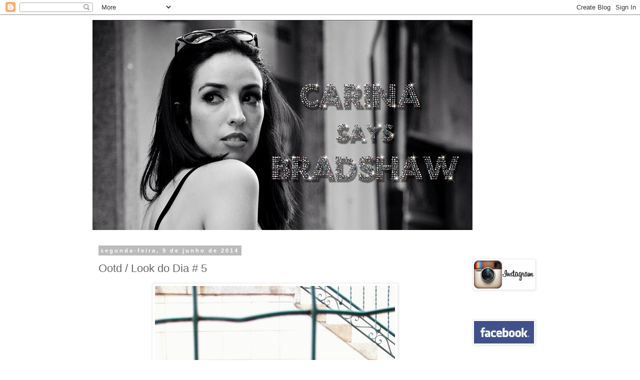

--- FILE ---
content_type: text/html; charset=UTF-8
request_url: http://carinasaysbradshaw.blogspot.com/2014/06/ootd-look-do-dia-5.html
body_size: 13551
content:
<!DOCTYPE html>
<html class='v2' dir='ltr' lang='pt-PT'>
<head>
<link href='https://www.blogger.com/static/v1/widgets/335934321-css_bundle_v2.css' rel='stylesheet' type='text/css'/>
<meta content='width=1100' name='viewport'/>
<meta content='text/html; charset=UTF-8' http-equiv='Content-Type'/>
<meta content='blogger' name='generator'/>
<link href='http://carinasaysbradshaw.blogspot.com/favicon.ico' rel='icon' type='image/x-icon'/>
<link href='http://carinasaysbradshaw.blogspot.com/2014/06/ootd-look-do-dia-5.html' rel='canonical'/>
<link rel="alternate" type="application/atom+xml" title="Carina says Bradshaw - Atom" href="http://carinasaysbradshaw.blogspot.com/feeds/posts/default" />
<link rel="alternate" type="application/rss+xml" title="Carina says Bradshaw - RSS" href="http://carinasaysbradshaw.blogspot.com/feeds/posts/default?alt=rss" />
<link rel="service.post" type="application/atom+xml" title="Carina says Bradshaw - Atom" href="https://www.blogger.com/feeds/2427643388149558625/posts/default" />

<link rel="alternate" type="application/atom+xml" title="Carina says Bradshaw - Atom" href="http://carinasaysbradshaw.blogspot.com/feeds/8411412019811245992/comments/default" />
<!--Can't find substitution for tag [blog.ieCssRetrofitLinks]-->
<link href='https://blogger.googleusercontent.com/img/b/R29vZ2xl/AVvXsEg0W6I506L-QDhjSZ44-MVFoldSkwWUvGoS63NU9baQtTAKmhN-JB3gwOtqjy_0FGe-IPYzMK96ALvm7M5pK3BtbxTDDhFhs1ugVJrv5hsDF9gUkcZN9CU__3TfwVBrHcyqmwXKYGTH-zIC/s1600/2014608151202.jpg' rel='image_src'/>
<meta content='http://carinasaysbradshaw.blogspot.com/2014/06/ootd-look-do-dia-5.html' property='og:url'/>
<meta content='Ootd / Look do Dia # 5' property='og:title'/>
<meta content='                                                 ' property='og:description'/>
<meta content='https://blogger.googleusercontent.com/img/b/R29vZ2xl/AVvXsEg0W6I506L-QDhjSZ44-MVFoldSkwWUvGoS63NU9baQtTAKmhN-JB3gwOtqjy_0FGe-IPYzMK96ALvm7M5pK3BtbxTDDhFhs1ugVJrv5hsDF9gUkcZN9CU__3TfwVBrHcyqmwXKYGTH-zIC/w1200-h630-p-k-no-nu/2014608151202.jpg' property='og:image'/>
<title>Carina says Bradshaw: Ootd / Look do Dia # 5</title>
<style type='text/css'>@font-face{font-family:'Calligraffitti';font-style:normal;font-weight:400;font-display:swap;src:url(//fonts.gstatic.com/s/calligraffitti/v20/46k2lbT3XjDVqJw3DCmCFjE0vkFeOZdjppN_.woff2)format('woff2');unicode-range:U+0000-00FF,U+0131,U+0152-0153,U+02BB-02BC,U+02C6,U+02DA,U+02DC,U+0304,U+0308,U+0329,U+2000-206F,U+20AC,U+2122,U+2191,U+2193,U+2212,U+2215,U+FEFF,U+FFFD;}</style>
<style id='page-skin-1' type='text/css'><!--
/*
-----------------------------------------------
Blogger Template Style
Name:     Simple
Designer: Blogger
URL:      www.blogger.com
----------------------------------------------- */
/* Content
----------------------------------------------- */
body {
font: normal normal 12px Calligraffitti;
color: #666666;
background: #ffffff none repeat scroll top left;
padding: 0 0 0 0;
}
html body .region-inner {
min-width: 0;
max-width: 100%;
width: auto;
}
h2 {
font-size: 22px;
}
a:link {
text-decoration:none;
color: #e06666;
}
a:visited {
text-decoration:none;
color: #888888;
}
a:hover {
text-decoration:underline;
color: #ea9999;
}
.body-fauxcolumn-outer .fauxcolumn-inner {
background: transparent none repeat scroll top left;
_background-image: none;
}
.body-fauxcolumn-outer .cap-top {
position: absolute;
z-index: 1;
height: 400px;
width: 100%;
}
.body-fauxcolumn-outer .cap-top .cap-left {
width: 100%;
background: transparent none repeat-x scroll top left;
_background-image: none;
}
.content-outer {
-moz-box-shadow: 0 0 0 rgba(0, 0, 0, .15);
-webkit-box-shadow: 0 0 0 rgba(0, 0, 0, .15);
-goog-ms-box-shadow: 0 0 0 #333333;
box-shadow: 0 0 0 rgba(0, 0, 0, .15);
margin-bottom: 1px;
}
.content-inner {
padding: 10px 40px;
}
.content-inner {
background-color: #ffffff;
}
/* Header
----------------------------------------------- */
.header-outer {
background: transparent none repeat-x scroll 0 -400px;
_background-image: none;
}
.Header h1 {
font: normal normal 60px Calligraffitti;
color: #f87eb8;
text-shadow: 0 0 0 rgba(0, 0, 0, .2);
}
.Header h1 a {
color: #f87eb8;
}
.Header .description {
font-size: 18px;
color: #000000;
}
.header-inner .Header .titlewrapper {
padding: 22px 0;
}
.header-inner .Header .descriptionwrapper {
padding: 0 0;
}
/* Tabs
----------------------------------------------- */
.tabs-inner .section:first-child {
border-top: 0 solid #dddddd;
}
.tabs-inner .section:first-child ul {
margin-top: -1px;
border-top: 1px solid #dddddd;
border-left: 1px solid #dddddd;
border-right: 1px solid #dddddd;
}
.tabs-inner .widget ul {
background: transparent none repeat-x scroll 0 -800px;
_background-image: none;
border-bottom: 1px solid #dddddd;
margin-top: 0;
margin-left: -30px;
margin-right: -30px;
}
.tabs-inner .widget li a {
display: inline-block;
padding: .6em 1em;
font: normal normal 12px Calligraffitti;
color: #000000;
border-left: 1px solid #ffffff;
border-right: 1px solid #dddddd;
}
.tabs-inner .widget li:first-child a {
border-left: none;
}
.tabs-inner .widget li.selected a, .tabs-inner .widget li a:hover {
color: #000000;
background-color: #eeeeee;
text-decoration: none;
}
/* Columns
----------------------------------------------- */
.main-outer {
border-top: 0 solid transparent;
}
.fauxcolumn-left-outer .fauxcolumn-inner {
border-right: 1px solid transparent;
}
.fauxcolumn-right-outer .fauxcolumn-inner {
border-left: 1px solid transparent;
}
/* Headings
----------------------------------------------- */
div.widget > h2,
div.widget h2.title {
margin: 0 0 1em 0;
font: normal bold 11px 'Trebuchet MS',Trebuchet,Verdana,sans-serif;
color: transparent;
}
/* Widgets
----------------------------------------------- */
.widget .zippy {
color: transparent;
text-shadow: 2px 2px 1px rgba(0, 0, 0, .1);
}
.widget .popular-posts ul {
list-style: none;
}
/* Posts
----------------------------------------------- */
h2.date-header {
font: normal bold 11px Arial, Tahoma, Helvetica, FreeSans, sans-serif;
}
.date-header span {
background-color: #bbbbbb;
color: #ffffff;
padding: 0.4em;
letter-spacing: 3px;
margin: inherit;
}
.main-inner {
padding-top: 35px;
padding-bottom: 65px;
}
.main-inner .column-center-inner {
padding: 0 0;
}
.main-inner .column-center-inner .section {
margin: 0 1em;
}
.post {
margin: 0 0 45px 0;
}
h3.post-title, .comments h4 {
font: normal normal 22px 'Trebuchet MS',Trebuchet,Verdana,sans-serif;
margin: .75em 0 0;
}
.post-body {
font-size: 110%;
line-height: 1.4;
position: relative;
}
.post-body img, .post-body .tr-caption-container, .Profile img, .Image img,
.BlogList .item-thumbnail img {
padding: 2px;
background: #ffffff;
border: 1px solid #eeeeee;
-moz-box-shadow: 1px 1px 5px rgba(0, 0, 0, .1);
-webkit-box-shadow: 1px 1px 5px rgba(0, 0, 0, .1);
box-shadow: 1px 1px 5px rgba(0, 0, 0, .1);
}
.post-body img, .post-body .tr-caption-container {
padding: 5px;
}
.post-body .tr-caption-container {
color: #888888;
}
.post-body .tr-caption-container img {
padding: 0;
background: transparent;
border: none;
-moz-box-shadow: 0 0 0 rgba(0, 0, 0, .1);
-webkit-box-shadow: 0 0 0 rgba(0, 0, 0, .1);
box-shadow: 0 0 0 rgba(0, 0, 0, .1);
}
.post-header {
margin: 0 0 1.5em;
line-height: 1.6;
font-size: 90%;
}
.post-footer {
margin: 20px -2px 0;
padding: 5px 10px;
color: #666666;
background-color: #eeeeee;
border-bottom: 1px solid #eeeeee;
line-height: 1.6;
font-size: 90%;
}
#comments .comment-author {
padding-top: 1.5em;
border-top: 1px solid transparent;
background-position: 0 1.5em;
}
#comments .comment-author:first-child {
padding-top: 0;
border-top: none;
}
.avatar-image-container {
margin: .2em 0 0;
}
#comments .avatar-image-container img {
border: 1px solid #eeeeee;
}
/* Comments
----------------------------------------------- */
.comments .comments-content .icon.blog-author {
background-repeat: no-repeat;
background-image: url([data-uri]);
}
.comments .comments-content .loadmore a {
border-top: 1px solid transparent;
border-bottom: 1px solid transparent;
}
.comments .comment-thread.inline-thread {
background-color: #eeeeee;
}
.comments .continue {
border-top: 2px solid transparent;
}
/* Accents
---------------------------------------------- */
.section-columns td.columns-cell {
border-left: 1px solid transparent;
}
.blog-pager {
background: transparent url(//www.blogblog.com/1kt/simple/paging_dot.png) repeat-x scroll top center;
}
.blog-pager-older-link, .home-link,
.blog-pager-newer-link {
background-color: #ffffff;
padding: 5px;
}
.footer-outer {
border-top: 1px dashed #bbbbbb;
}
/* Mobile
----------------------------------------------- */
body.mobile  {
background-size: auto;
}
.mobile .body-fauxcolumn-outer {
background: transparent none repeat scroll top left;
}
.mobile .body-fauxcolumn-outer .cap-top {
background-size: 100% auto;
}
.mobile .content-outer {
-webkit-box-shadow: 0 0 3px rgba(0, 0, 0, .15);
box-shadow: 0 0 3px rgba(0, 0, 0, .15);
}
.mobile .tabs-inner .widget ul {
margin-left: 0;
margin-right: 0;
}
.mobile .post {
margin: 0;
}
.mobile .main-inner .column-center-inner .section {
margin: 0;
}
.mobile .date-header span {
padding: 0.1em 10px;
margin: 0 -10px;
}
.mobile h3.post-title {
margin: 0;
}
.mobile .blog-pager {
background: transparent none no-repeat scroll top center;
}
.mobile .footer-outer {
border-top: none;
}
.mobile .main-inner, .mobile .footer-inner {
background-color: #ffffff;
}
.mobile-index-contents {
color: #666666;
}
.mobile-link-button {
background-color: #e06666;
}
.mobile-link-button a:link, .mobile-link-button a:visited {
color: #ffffff;
}
.mobile .tabs-inner .section:first-child {
border-top: none;
}
.mobile .tabs-inner .PageList .widget-content {
background-color: #eeeeee;
color: #000000;
border-top: 1px solid #dddddd;
border-bottom: 1px solid #dddddd;
}
.mobile .tabs-inner .PageList .widget-content .pagelist-arrow {
border-left: 1px solid #dddddd;
}

--></style>
<style id='template-skin-1' type='text/css'><!--
body {
min-width: 990px;
}
.content-outer, .content-fauxcolumn-outer, .region-inner {
min-width: 990px;
max-width: 990px;
_width: 990px;
}
.main-inner .columns {
padding-left: 0;
padding-right: 180px;
}
.main-inner .fauxcolumn-center-outer {
left: 0;
right: 180px;
/* IE6 does not respect left and right together */
_width: expression(this.parentNode.offsetWidth -
parseInt("0") -
parseInt("180px") + 'px');
}
.main-inner .fauxcolumn-left-outer {
width: 0;
}
.main-inner .fauxcolumn-right-outer {
width: 180px;
}
.main-inner .column-left-outer {
width: 0;
right: 100%;
margin-left: -0;
}
.main-inner .column-right-outer {
width: 180px;
margin-right: -180px;
}
#layout {
min-width: 0;
}
#layout .content-outer {
min-width: 0;
width: 800px;
}
#layout .region-inner {
min-width: 0;
width: auto;
}
body#layout div.add_widget {
padding: 8px;
}
body#layout div.add_widget a {
margin-left: 32px;
}
--></style>
<link href='https://www.blogger.com/dyn-css/authorization.css?targetBlogID=2427643388149558625&amp;zx=dc7c227a-548d-42bb-9804-213a76bc7029' media='none' onload='if(media!=&#39;all&#39;)media=&#39;all&#39;' rel='stylesheet'/><noscript><link href='https://www.blogger.com/dyn-css/authorization.css?targetBlogID=2427643388149558625&amp;zx=dc7c227a-548d-42bb-9804-213a76bc7029' rel='stylesheet'/></noscript>
<meta name='google-adsense-platform-account' content='ca-host-pub-1556223355139109'/>
<meta name='google-adsense-platform-domain' content='blogspot.com'/>

<!-- data-ad-client=ca-pub-1248640508628952 -->

</head>
<body class='loading variant-simplysimple'>
<div class='navbar section' id='navbar' name='Navbar'><div class='widget Navbar' data-version='1' id='Navbar1'><script type="text/javascript">
    function setAttributeOnload(object, attribute, val) {
      if(window.addEventListener) {
        window.addEventListener('load',
          function(){ object[attribute] = val; }, false);
      } else {
        window.attachEvent('onload', function(){ object[attribute] = val; });
      }
    }
  </script>
<div id="navbar-iframe-container"></div>
<script type="text/javascript" src="https://apis.google.com/js/platform.js"></script>
<script type="text/javascript">
      gapi.load("gapi.iframes:gapi.iframes.style.bubble", function() {
        if (gapi.iframes && gapi.iframes.getContext) {
          gapi.iframes.getContext().openChild({
              url: 'https://www.blogger.com/navbar/2427643388149558625?po\x3d8411412019811245992\x26origin\x3dhttp://carinasaysbradshaw.blogspot.com',
              where: document.getElementById("navbar-iframe-container"),
              id: "navbar-iframe"
          });
        }
      });
    </script><script type="text/javascript">
(function() {
var script = document.createElement('script');
script.type = 'text/javascript';
script.src = '//pagead2.googlesyndication.com/pagead/js/google_top_exp.js';
var head = document.getElementsByTagName('head')[0];
if (head) {
head.appendChild(script);
}})();
</script>
</div></div>
<div class='body-fauxcolumns'>
<div class='fauxcolumn-outer body-fauxcolumn-outer'>
<div class='cap-top'>
<div class='cap-left'></div>
<div class='cap-right'></div>
</div>
<div class='fauxborder-left'>
<div class='fauxborder-right'></div>
<div class='fauxcolumn-inner'>
</div>
</div>
<div class='cap-bottom'>
<div class='cap-left'></div>
<div class='cap-right'></div>
</div>
</div>
</div>
<div class='content'>
<div class='content-fauxcolumns'>
<div class='fauxcolumn-outer content-fauxcolumn-outer'>
<div class='cap-top'>
<div class='cap-left'></div>
<div class='cap-right'></div>
</div>
<div class='fauxborder-left'>
<div class='fauxborder-right'></div>
<div class='fauxcolumn-inner'>
</div>
</div>
<div class='cap-bottom'>
<div class='cap-left'></div>
<div class='cap-right'></div>
</div>
</div>
</div>
<div class='content-outer'>
<div class='content-cap-top cap-top'>
<div class='cap-left'></div>
<div class='cap-right'></div>
</div>
<div class='fauxborder-left content-fauxborder-left'>
<div class='fauxborder-right content-fauxborder-right'></div>
<div class='content-inner'>
<header>
<div class='header-outer'>
<div class='header-cap-top cap-top'>
<div class='cap-left'></div>
<div class='cap-right'></div>
</div>
<div class='fauxborder-left header-fauxborder-left'>
<div class='fauxborder-right header-fauxborder-right'></div>
<div class='region-inner header-inner'>
<div class='header section' id='header' name='Cabeçalho'><div class='widget Header' data-version='1' id='Header1'>
<div id='header-inner'>
<a href='http://carinasaysbradshaw.blogspot.com/' style='display: block'>
<img alt='Carina says Bradshaw' height='420px; ' id='Header1_headerimg' src='https://blogger.googleusercontent.com/img/b/R29vZ2xl/AVvXsEjZSwjNYkizoFPnXwy6puMoroqQ3_67u-u_d0lKLYFglxCaM3VxNvc2wpHvsXYVNr784uQr8nLZx44_7h9un2wtxwvCdUt1dppIerlT00_GqHeItxPI0kCvODdEf5AuexaE4ZgSDhfKF8yH/s1600-r/carinaheader.jpg' style='display: block' width='760px; '/>
</a>
</div>
</div></div>
</div>
</div>
<div class='header-cap-bottom cap-bottom'>
<div class='cap-left'></div>
<div class='cap-right'></div>
</div>
</div>
</header>
<div class='tabs-outer'>
<div class='tabs-cap-top cap-top'>
<div class='cap-left'></div>
<div class='cap-right'></div>
</div>
<div class='fauxborder-left tabs-fauxborder-left'>
<div class='fauxborder-right tabs-fauxborder-right'></div>
<div class='region-inner tabs-inner'>
<div class='tabs no-items section' id='crosscol' name='Entre colunas'></div>
<div class='tabs no-items section' id='crosscol-overflow' name='Cross-Column 2'></div>
</div>
</div>
<div class='tabs-cap-bottom cap-bottom'>
<div class='cap-left'></div>
<div class='cap-right'></div>
</div>
</div>
<div class='main-outer'>
<div class='main-cap-top cap-top'>
<div class='cap-left'></div>
<div class='cap-right'></div>
</div>
<div class='fauxborder-left main-fauxborder-left'>
<div class='fauxborder-right main-fauxborder-right'></div>
<div class='region-inner main-inner'>
<div class='columns fauxcolumns'>
<div class='fauxcolumn-outer fauxcolumn-center-outer'>
<div class='cap-top'>
<div class='cap-left'></div>
<div class='cap-right'></div>
</div>
<div class='fauxborder-left'>
<div class='fauxborder-right'></div>
<div class='fauxcolumn-inner'>
</div>
</div>
<div class='cap-bottom'>
<div class='cap-left'></div>
<div class='cap-right'></div>
</div>
</div>
<div class='fauxcolumn-outer fauxcolumn-left-outer'>
<div class='cap-top'>
<div class='cap-left'></div>
<div class='cap-right'></div>
</div>
<div class='fauxborder-left'>
<div class='fauxborder-right'></div>
<div class='fauxcolumn-inner'>
</div>
</div>
<div class='cap-bottom'>
<div class='cap-left'></div>
<div class='cap-right'></div>
</div>
</div>
<div class='fauxcolumn-outer fauxcolumn-right-outer'>
<div class='cap-top'>
<div class='cap-left'></div>
<div class='cap-right'></div>
</div>
<div class='fauxborder-left'>
<div class='fauxborder-right'></div>
<div class='fauxcolumn-inner'>
</div>
</div>
<div class='cap-bottom'>
<div class='cap-left'></div>
<div class='cap-right'></div>
</div>
</div>
<!-- corrects IE6 width calculation -->
<div class='columns-inner'>
<div class='column-center-outer'>
<div class='column-center-inner'>
<div class='main section' id='main' name='Principal'><div class='widget Blog' data-version='1' id='Blog1'>
<div class='blog-posts hfeed'>

          <div class="date-outer">
        
<h2 class='date-header'><span>segunda-feira, 9 de junho de 2014</span></h2>

          <div class="date-posts">
        
<div class='post-outer'>
<div class='post hentry uncustomized-post-template' itemprop='blogPost' itemscope='itemscope' itemtype='http://schema.org/BlogPosting'>
<meta content='https://blogger.googleusercontent.com/img/b/R29vZ2xl/AVvXsEg0W6I506L-QDhjSZ44-MVFoldSkwWUvGoS63NU9baQtTAKmhN-JB3gwOtqjy_0FGe-IPYzMK96ALvm7M5pK3BtbxTDDhFhs1ugVJrv5hsDF9gUkcZN9CU__3TfwVBrHcyqmwXKYGTH-zIC/s1600/2014608151202.jpg' itemprop='image_url'/>
<meta content='2427643388149558625' itemprop='blogId'/>
<meta content='8411412019811245992' itemprop='postId'/>
<a name='8411412019811245992'></a>
<h3 class='post-title entry-title' itemprop='name'>
Ootd / Look do Dia # 5
</h3>
<div class='post-header'>
<div class='post-header-line-1'></div>
</div>
<div class='post-body entry-content' id='post-body-8411412019811245992' itemprop='description articleBody'>
<div class="separator" style="clear: both; text-align: center;">
<a href="https://blogger.googleusercontent.com/img/b/R29vZ2xl/AVvXsEg0W6I506L-QDhjSZ44-MVFoldSkwWUvGoS63NU9baQtTAKmhN-JB3gwOtqjy_0FGe-IPYzMK96ALvm7M5pK3BtbxTDDhFhs1ugVJrv5hsDF9gUkcZN9CU__3TfwVBrHcyqmwXKYGTH-zIC/s1600/2014608151202.jpg" imageanchor="1" style="margin-left: 1em; margin-right: 1em;"><img border="0" height="640" src="https://blogger.googleusercontent.com/img/b/R29vZ2xl/AVvXsEg0W6I506L-QDhjSZ44-MVFoldSkwWUvGoS63NU9baQtTAKmhN-JB3gwOtqjy_0FGe-IPYzMK96ALvm7M5pK3BtbxTDDhFhs1ugVJrv5hsDF9gUkcZN9CU__3TfwVBrHcyqmwXKYGTH-zIC/s1600/2014608151202.jpg" width="480" /></a></div>
<div class="separator" style="clear: both; text-align: center;">
<br /></div>
<div class="separator" style="clear: both; text-align: center;">
<br /></div>
<br />
<div class="separator" style="clear: both; text-align: center;">
<a href="https://blogger.googleusercontent.com/img/b/R29vZ2xl/AVvXsEiw5dvlbCJS9HxcXld-GukdXLdGrHc2pL_1l3h3S_exjvj4WLEldueSrSjPoZzo6IlMQn6nddG_RiI2HepURbOTSBX4yIogq8fvxDVSYM75KM4RnsXrWMVvVPqXvcsL6QIslVCVD95HqYx3/s1600/2014608151245.jpg" imageanchor="1" style="margin-left: 1em; margin-right: 1em;"><img border="0" height="640" src="https://blogger.googleusercontent.com/img/b/R29vZ2xl/AVvXsEiw5dvlbCJS9HxcXld-GukdXLdGrHc2pL_1l3h3S_exjvj4WLEldueSrSjPoZzo6IlMQn6nddG_RiI2HepURbOTSBX4yIogq8fvxDVSYM75KM4RnsXrWMVvVPqXvcsL6QIslVCVD95HqYx3/s1600/2014608151245.jpg" width="312" /></a></div>
<div class="separator" style="clear: both; text-align: center;">
<br /></div>
<div class="separator" style="clear: both; text-align: center;">
<br /></div>
<br />
<div class="separator" style="clear: both; text-align: center;">
<a href="https://blogger.googleusercontent.com/img/b/R29vZ2xl/AVvXsEhpZeyAvzNmztfABtIF76MUzcfj3HDFhLC8qSarMKFB6ZPj8xa-CWNv1gol-22P-Z9vbU8N4RXXjOxGwRq6BvpkLNaS3Q1Evmyov_-TQRrNH2Neyasd9JE8WjYoU8jGTBu1DFd3naouKhMy/s1600/2014608150527.jpg" imageanchor="1" style="margin-left: 1em; margin-right: 1em;"><img border="0" height="640" src="https://blogger.googleusercontent.com/img/b/R29vZ2xl/AVvXsEhpZeyAvzNmztfABtIF76MUzcfj3HDFhLC8qSarMKFB6ZPj8xa-CWNv1gol-22P-Z9vbU8N4RXXjOxGwRq6BvpkLNaS3Q1Evmyov_-TQRrNH2Neyasd9JE8WjYoU8jGTBu1DFd3naouKhMy/s1600/2014608150527.jpg" width="322" /></a></div>
<div class="separator" style="clear: both; text-align: center;">
<br /></div>
<div class="separator" style="clear: both; text-align: center;">
<br /></div>
<br />
<div class="separator" style="clear: both; text-align: center;">
<a href="https://blogger.googleusercontent.com/img/b/R29vZ2xl/AVvXsEirPCkC43fnHCqP80k7tocYQSLqJEs_-Jt5zGcmNkjjcuSDDusJIgLdtkFskUuYvlqAb25gV50iaL64E9GA31SKxwBdcrdi9owD5hrdZ2UzUVOogvQgHTvS5x2v2Adv7j5ZqU4yY4YFFiQ0/s1600/2014608150917.jpg" imageanchor="1" style="margin-left: 1em; margin-right: 1em;"><img border="0" height="468" src="https://blogger.googleusercontent.com/img/b/R29vZ2xl/AVvXsEirPCkC43fnHCqP80k7tocYQSLqJEs_-Jt5zGcmNkjjcuSDDusJIgLdtkFskUuYvlqAb25gV50iaL64E9GA31SKxwBdcrdi9owD5hrdZ2UzUVOogvQgHTvS5x2v2Adv7j5ZqU4yY4YFFiQ0/s1600/2014608150917.jpg" width="640" /></a></div>
<div class="separator" style="clear: both; text-align: center;">
<br /></div>
<div class="separator" style="clear: both; text-align: center;">
<br /></div>
<br />
<div class="separator" style="clear: both; text-align: center;">
<a href="https://blogger.googleusercontent.com/img/b/R29vZ2xl/AVvXsEiZn48H2F9oCESk41lxuE_WtI0GBc0st93DxNxDa_pPoJtFra9KGVj_ZY1VJGu9Ud01ItOsYQmijwa4qqczNqgbSQAFKPFcKDJ1oKgRo2whAe-qJsDk9nd_vG2OL1XnSaSEkgDL1GKrr3bE/s1600/2014608150814.jpg" imageanchor="1" style="margin-left: 1em; margin-right: 1em;"><img border="0" height="640" src="https://blogger.googleusercontent.com/img/b/R29vZ2xl/AVvXsEiZn48H2F9oCESk41lxuE_WtI0GBc0st93DxNxDa_pPoJtFra9KGVj_ZY1VJGu9Ud01ItOsYQmijwa4qqczNqgbSQAFKPFcKDJ1oKgRo2whAe-qJsDk9nd_vG2OL1XnSaSEkgDL1GKrr3bE/s1600/2014608150814.jpg" width="480" /></a></div>
<div class="separator" style="clear: both; text-align: center;">
<br /></div>
<div class="separator" style="clear: both; text-align: center;">
<br /></div>
<br />
<div class="separator" style="clear: both; text-align: center;">
<a href="https://blogger.googleusercontent.com/img/b/R29vZ2xl/AVvXsEjRy7UFsygvJCf1LWNVyyqpkDsxlBTEn5R2AyCMfgcsGSG1iCDoa_XjSGroB9Eb59-do2K7ctp0FNzSR6VH3-7YHliHcz5Zn7459OElgO9UHaKX1bF-qMphwOgTaMSONecXMOyYXJUEb9cr/s1600/2014608150742.jpg" imageanchor="1" style="margin-left: 1em; margin-right: 1em;"><img border="0" height="640" src="https://blogger.googleusercontent.com/img/b/R29vZ2xl/AVvXsEjRy7UFsygvJCf1LWNVyyqpkDsxlBTEn5R2AyCMfgcsGSG1iCDoa_XjSGroB9Eb59-do2K7ctp0FNzSR6VH3-7YHliHcz5Zn7459OElgO9UHaKX1bF-qMphwOgTaMSONecXMOyYXJUEb9cr/s1600/2014608150742.jpg" width="556" /></a></div>
<div class="separator" style="clear: both; text-align: center;">
<br /></div>
<div class="separator" style="clear: both; text-align: center;">
<br /></div>
<div class="separator" style="clear: both; text-align: center;">
<br /></div>
<div class="separator" style="clear: both; text-align: center;">
<br /></div>
<div class="separator" style="clear: both; text-align: center;">
<a href="https://blogger.googleusercontent.com/img/b/R29vZ2xl/AVvXsEgbP4O53IVqQfyQ706onAEypy_ku7630u0njjsOl6wKAcUb6hf8INdOIz2CxKojnW_56Aeswzb4gmex7RKh3JruMRSjtgED2TpllVbgdYDy20V3fj2JEsDwi7rK6vZZVKnGs7_bTOol9RKb/s1600/CS.jpg" imageanchor="1" style="clear: right; float: right; margin-bottom: 1em; margin-left: 1em;"><img border="0" height="56" src="https://blogger.googleusercontent.com/img/b/R29vZ2xl/AVvXsEgbP4O53IVqQfyQ706onAEypy_ku7630u0njjsOl6wKAcUb6hf8INdOIz2CxKojnW_56Aeswzb4gmex7RKh3JruMRSjtgED2TpllVbgdYDy20V3fj2JEsDwi7rK6vZZVKnGs7_bTOol9RKb/s1600/CS.jpg" width="200" /></a></div>
<div class="separator" style="clear: both; text-align: center;">
<br /></div>
<br />
<div style='clear: both;'></div>
</div>
<div class='post-footer'>
<div class='post-footer-line post-footer-line-1'>
<span class='post-author vcard'>
Publicada por
<span class='fn' itemprop='author' itemscope='itemscope' itemtype='http://schema.org/Person'>
<meta content='https://www.blogger.com/profile/04940025253828212679' itemprop='url'/>
<a class='g-profile' href='https://www.blogger.com/profile/04940025253828212679' rel='author' title='author profile'>
<span itemprop='name'>Unknown</span>
</a>
</span>
</span>
<span class='post-timestamp'>
à(s)
<meta content='http://carinasaysbradshaw.blogspot.com/2014/06/ootd-look-do-dia-5.html' itemprop='url'/>
<a class='timestamp-link' href='http://carinasaysbradshaw.blogspot.com/2014/06/ootd-look-do-dia-5.html' rel='bookmark' title='permanent link'><abbr class='published' itemprop='datePublished' title='2014-06-09T11:26:00-07:00'>11:26</abbr></a>
</span>
<span class='post-comment-link'>
</span>
<span class='post-icons'>
<span class='item-control blog-admin pid-656338777'>
<a href='https://www.blogger.com/post-edit.g?blogID=2427643388149558625&postID=8411412019811245992&from=pencil' title='Editar mensagem'>
<img alt='' class='icon-action' height='18' src='https://resources.blogblog.com/img/icon18_edit_allbkg.gif' width='18'/>
</a>
</span>
</span>
<div class='post-share-buttons goog-inline-block'>
<a class='goog-inline-block share-button sb-email' href='https://www.blogger.com/share-post.g?blogID=2427643388149558625&postID=8411412019811245992&target=email' target='_blank' title='Enviar a mensagem por email'><span class='share-button-link-text'>Enviar a mensagem por email</span></a><a class='goog-inline-block share-button sb-blog' href='https://www.blogger.com/share-post.g?blogID=2427643388149558625&postID=8411412019811245992&target=blog' onclick='window.open(this.href, "_blank", "height=270,width=475"); return false;' target='_blank' title='Dê a sua opinião!'><span class='share-button-link-text'>Dê a sua opinião!</span></a><a class='goog-inline-block share-button sb-twitter' href='https://www.blogger.com/share-post.g?blogID=2427643388149558625&postID=8411412019811245992&target=twitter' target='_blank' title='Partilhar no X'><span class='share-button-link-text'>Partilhar no X</span></a><a class='goog-inline-block share-button sb-facebook' href='https://www.blogger.com/share-post.g?blogID=2427643388149558625&postID=8411412019811245992&target=facebook' onclick='window.open(this.href, "_blank", "height=430,width=640"); return false;' target='_blank' title='Partilhar no Facebook'><span class='share-button-link-text'>Partilhar no Facebook</span></a><a class='goog-inline-block share-button sb-pinterest' href='https://www.blogger.com/share-post.g?blogID=2427643388149558625&postID=8411412019811245992&target=pinterest' target='_blank' title='Partilhar no Pinterest'><span class='share-button-link-text'>Partilhar no Pinterest</span></a>
</div>
</div>
<div class='post-footer-line post-footer-line-2'>
<span class='post-labels'>
</span>
</div>
<div class='post-footer-line post-footer-line-3'>
<span class='post-location'>
</span>
</div>
</div>
</div>
<div class='comments' id='comments'>
<a name='comments'></a>
<h4>Sem comentários:</h4>
<div id='Blog1_comments-block-wrapper'>
<dl class='avatar-comment-indent' id='comments-block'>
</dl>
</div>
<p class='comment-footer'>
<div class='comment-form'>
<a name='comment-form'></a>
<h4 id='comment-post-message'>Enviar um comentário</h4>
<p>
</p>
<a href='https://www.blogger.com/comment/frame/2427643388149558625?po=8411412019811245992&hl=pt-PT&saa=85391&origin=http://carinasaysbradshaw.blogspot.com' id='comment-editor-src'></a>
<iframe allowtransparency='true' class='blogger-iframe-colorize blogger-comment-from-post' frameborder='0' height='410px' id='comment-editor' name='comment-editor' src='' width='100%'></iframe>
<script src='https://www.blogger.com/static/v1/jsbin/2830521187-comment_from_post_iframe.js' type='text/javascript'></script>
<script type='text/javascript'>
      BLOG_CMT_createIframe('https://www.blogger.com/rpc_relay.html');
    </script>
</div>
</p>
</div>
</div>

        </div></div>
      
</div>
<div class='blog-pager' id='blog-pager'>
<span id='blog-pager-newer-link'>
<a class='blog-pager-newer-link' href='http://carinasaysbradshaw.blogspot.com/2014/06/receitas-para-dois-crepes.html' id='Blog1_blog-pager-newer-link' title='Mensagem mais recente'>Mensagem mais recente</a>
</span>
<span id='blog-pager-older-link'>
<a class='blog-pager-older-link' href='http://carinasaysbradshaw.blogspot.com/2014/06/ootd-look-do-dia-4.html' id='Blog1_blog-pager-older-link' title='Mensagem antiga'>Mensagem antiga</a>
</span>
<a class='home-link' href='http://carinasaysbradshaw.blogspot.com/'>Página inicial</a>
</div>
<div class='clear'></div>
<div class='post-feeds'>
<div class='feed-links'>
Subscrever:
<a class='feed-link' href='http://carinasaysbradshaw.blogspot.com/feeds/8411412019811245992/comments/default' target='_blank' type='application/atom+xml'>Enviar feedback (Atom)</a>
</div>
</div>
</div></div>
</div>
</div>
<div class='column-left-outer'>
<div class='column-left-inner'>
<aside>
</aside>
</div>
</div>
<div class='column-right-outer'>
<div class='column-right-inner'>
<aside>
<div class='sidebar section' id='sidebar-right-1'><div class='widget Image' data-version='1' id='Image7'>
<h2>instagram</h2>
<div class='widget-content'>
<a href='http://instagram.com/carinasaysbradshaw'>
<img alt='instagram' height='74' id='Image7_img' src='https://blogger.googleusercontent.com/img/b/R29vZ2xl/AVvXsEiguzvPkA4INsOQ9yxI7OInBJ171mxKcemoDaYU4G1gScP6PPl1ytmwI-BpE-Z-2-VeuSate56CvQb88NadbWgWGsvNbSSeQWQzidN1iGBYSlKMkklQIbBF6QWXmcQkHo2Zw25XhNAurNkK/s1600/Alla-scoperta-di-Instagram-parte-1.png' width='160'/>
</a>
<br/>
</div>
<div class='clear'></div>
</div><div class='widget Image' data-version='1' id='Image2'>
<h2>-</h2>
<div class='widget-content'>
<a href='https://www.facebook.com/carinasaysbradshaw'>
<img alt='-' height='60' id='Image2_img' src='https://blogger.googleusercontent.com/img/b/R29vZ2xl/AVvXsEi3QOGKWujrgHm-jxvzY178m2iuPsVGp0R1erh5mPAP19MLddDrP7r7B3SVQ-KH7ObACJbGhzV_q5P7CB4RHa88H57ju8tTLRxhygxMfJA_VpYcFIv9E6iJgyuWzE3vhk6kjhXsFXOl4TXQ/s1600/facebook.jpg' width='160'/>
</a>
<br/>
</div>
<div class='clear'></div>
</div><div class='widget Image' data-version='1' id='Image5'>
<h2>-</h2>
<div class='widget-content'>
<a href='https://www.youtube.com/channel/UCwHs2-YMCLIHeQlvOXxtXtA'>
<img alt='-' height='100' id='Image5_img' src='https://blogger.googleusercontent.com/img/b/R29vZ2xl/AVvXsEjQe1tDf2E7uq32i-1D6gfneNR0HCbV5AFDq8zKdnvSsBNRspNg8UKDmlYgUrvu3vmL58js-apuj8qlt71bAfWhU2P90Z9hwB5JxZHcdbr0O6_iy0A_40GadCBu97iTdlNFosycNGtjtrB5/s1600/YouTube-logo-full_color.png' width='160'/>
</a>
<br/>
</div>
<div class='clear'></div>
</div><div class='widget Image' data-version='1' id='Image3'>
<h2>-</h2>
<div class='widget-content'>
<a href='https://www.bloglovin.com/blog/12341867'>
<img alt='-' height='46' id='Image3_img' src='https://blogger.googleusercontent.com/img/b/R29vZ2xl/AVvXsEiImNdefR4R38FAoJ5J_dvhn9qZFEUju9_tx5HgZ8XbK002YMhmal7Qk-QLEKjJ7rhSG1QMgKff1HX_6PCoUXyvR38AWLb9qVZPiDJmNA5D-KpIsRrmQwP12r5d1zgNyV0Pkp7e7s32ieV1/s1600/6a00d8358081ff69e20168e77916c8970c-800wi.jpg' width='160'/>
</a>
<br/>
</div>
<div class='clear'></div>
</div><div class='widget Image' data-version='1' id='Image1'>
<h2>-</h2>
<div class='widget-content'>
<a href='http://www.pinterest.com/csaysb/'>
<img alt='-' height='63' id='Image1_img' src='https://blogger.googleusercontent.com/img/b/R29vZ2xl/AVvXsEhxwl1q-Y9a-szz0oxUkLbfaYfAfYqz9LmvfxbRAeWrHGLd_EHuahd2Efl1JY7t7Kb8h44RQyI1dVbNDjG9ekBrerzwlkS0_ugZjDMNST4r9IYgR4JKDXMbeNS9RrEu4ine1Ej8ZJDHHiRn/s1600/pinterest-logo1-587x230.jpg' width='160'/>
</a>
<br/>
</div>
<div class='clear'></div>
</div><div class='widget Stats' data-version='1' id='Stats1'>
<h2>Número total de visualizações de páginas</h2>
<div class='widget-content'>
<div id='Stats1_content' style='display: none;'>
<span class='counter-wrapper graph-counter-wrapper' id='Stats1_totalCount'>
</span>
<div class='clear'></div>
</div>
</div>
</div><div class='widget Image' data-version='1' id='Image4'>
<h2>.</h2>
<div class='widget-content'>
<img alt='.' height='160' id='Image4_img' src='https://blogger.googleusercontent.com/img/b/R29vZ2xl/AVvXsEg5GQI4vNPdpWNilNPkVG-zUPVUJ3qSodLkgKP5bNJq1SGF7cWKsTG69W6SMMC2MdCsXuiTy6UWY3m7EWjVHMv0IGyjBOnAqkuvKNKKW4ow1_GNNZ3sfbofCsBB2fg5wgtShteszhz87o7H/s160/11698389_860590073977033_3256491287829523890_n+%25281%2529.jpg' width='103'/>
<br/>
</div>
<div class='clear'></div>
</div><div class='widget Followers' data-version='1' id='Followers1'>
<h2 class='title'>Seguidores</h2>
<div class='widget-content'>
<div id='Followers1-wrapper'>
<div style='margin-right:2px;'>
<div><script type="text/javascript" src="https://apis.google.com/js/platform.js"></script>
<div id="followers-iframe-container"></div>
<script type="text/javascript">
    window.followersIframe = null;
    function followersIframeOpen(url) {
      gapi.load("gapi.iframes", function() {
        if (gapi.iframes && gapi.iframes.getContext) {
          window.followersIframe = gapi.iframes.getContext().openChild({
            url: url,
            where: document.getElementById("followers-iframe-container"),
            messageHandlersFilter: gapi.iframes.CROSS_ORIGIN_IFRAMES_FILTER,
            messageHandlers: {
              '_ready': function(obj) {
                window.followersIframe.getIframeEl().height = obj.height;
              },
              'reset': function() {
                window.followersIframe.close();
                followersIframeOpen("https://www.blogger.com/followers/frame/2427643388149558625?colors\x3dCgt0cmFuc3BhcmVudBILdHJhbnNwYXJlbnQaByM2NjY2NjYiByNlMDY2NjYqByNmZmZmZmYyC3RyYW5zcGFyZW50OgcjNjY2NjY2QgcjZTA2NjY2Sgt0cmFuc3BhcmVudFIHI2UwNjY2NloLdHJhbnNwYXJlbnQ%3D\x26pageSize\x3d21\x26hl\x3dpt-PT\x26origin\x3dhttp://carinasaysbradshaw.blogspot.com");
              },
              'open': function(url) {
                window.followersIframe.close();
                followersIframeOpen(url);
              }
            }
          });
        }
      });
    }
    followersIframeOpen("https://www.blogger.com/followers/frame/2427643388149558625?colors\x3dCgt0cmFuc3BhcmVudBILdHJhbnNwYXJlbnQaByM2NjY2NjYiByNlMDY2NjYqByNmZmZmZmYyC3RyYW5zcGFyZW50OgcjNjY2NjY2QgcjZTA2NjY2Sgt0cmFuc3BhcmVudFIHI2UwNjY2NloLdHJhbnNwYXJlbnQ%3D\x26pageSize\x3d21\x26hl\x3dpt-PT\x26origin\x3dhttp://carinasaysbradshaw.blogspot.com");
  </script></div>
</div>
</div>
<div class='clear'></div>
</div>
</div><div class='widget Profile' data-version='1' id='Profile1'>
<h2>Acerca de mim</h2>
<div class='widget-content'>
<dl class='profile-datablock'>
<dt class='profile-data'>
<a class='profile-name-link g-profile' href='https://www.blogger.com/profile/04940025253828212679' rel='author' style='background-image: url(//www.blogger.com/img/logo-16.png);'>
Unknown
</a>
</dt>
</dl>
<a class='profile-link' href='https://www.blogger.com/profile/04940025253828212679' rel='author'>Ver o meu perfil completo</a>
<div class='clear'></div>
</div>
</div><div class='widget BlogArchive' data-version='1' id='BlogArchive1'>
<h2>Arquivo do blogue</h2>
<div class='widget-content'>
<div id='ArchiveList'>
<div id='BlogArchive1_ArchiveList'>
<ul class='hierarchy'>
<li class='archivedate collapsed'>
<a class='toggle' href='javascript:void(0)'>
<span class='zippy'>

        &#9658;&#160;
      
</span>
</a>
<a class='post-count-link' href='http://carinasaysbradshaw.blogspot.com/2018/'>
2018
</a>
<span class='post-count' dir='ltr'>(1)</span>
<ul class='hierarchy'>
<li class='archivedate collapsed'>
<a class='toggle' href='javascript:void(0)'>
<span class='zippy'>

        &#9658;&#160;
      
</span>
</a>
<a class='post-count-link' href='http://carinasaysbradshaw.blogspot.com/2018/06/'>
junho
</a>
<span class='post-count' dir='ltr'>(1)</span>
</li>
</ul>
</li>
</ul>
<ul class='hierarchy'>
<li class='archivedate collapsed'>
<a class='toggle' href='javascript:void(0)'>
<span class='zippy'>

        &#9658;&#160;
      
</span>
</a>
<a class='post-count-link' href='http://carinasaysbradshaw.blogspot.com/2016/'>
2016
</a>
<span class='post-count' dir='ltr'>(3)</span>
<ul class='hierarchy'>
<li class='archivedate collapsed'>
<a class='toggle' href='javascript:void(0)'>
<span class='zippy'>

        &#9658;&#160;
      
</span>
</a>
<a class='post-count-link' href='http://carinasaysbradshaw.blogspot.com/2016/06/'>
junho
</a>
<span class='post-count' dir='ltr'>(2)</span>
</li>
</ul>
<ul class='hierarchy'>
<li class='archivedate collapsed'>
<a class='toggle' href='javascript:void(0)'>
<span class='zippy'>

        &#9658;&#160;
      
</span>
</a>
<a class='post-count-link' href='http://carinasaysbradshaw.blogspot.com/2016/03/'>
março
</a>
<span class='post-count' dir='ltr'>(1)</span>
</li>
</ul>
</li>
</ul>
<ul class='hierarchy'>
<li class='archivedate collapsed'>
<a class='toggle' href='javascript:void(0)'>
<span class='zippy'>

        &#9658;&#160;
      
</span>
</a>
<a class='post-count-link' href='http://carinasaysbradshaw.blogspot.com/2015/'>
2015
</a>
<span class='post-count' dir='ltr'>(34)</span>
<ul class='hierarchy'>
<li class='archivedate collapsed'>
<a class='toggle' href='javascript:void(0)'>
<span class='zippy'>

        &#9658;&#160;
      
</span>
</a>
<a class='post-count-link' href='http://carinasaysbradshaw.blogspot.com/2015/12/'>
dezembro
</a>
<span class='post-count' dir='ltr'>(1)</span>
</li>
</ul>
<ul class='hierarchy'>
<li class='archivedate collapsed'>
<a class='toggle' href='javascript:void(0)'>
<span class='zippy'>

        &#9658;&#160;
      
</span>
</a>
<a class='post-count-link' href='http://carinasaysbradshaw.blogspot.com/2015/11/'>
novembro
</a>
<span class='post-count' dir='ltr'>(2)</span>
</li>
</ul>
<ul class='hierarchy'>
<li class='archivedate collapsed'>
<a class='toggle' href='javascript:void(0)'>
<span class='zippy'>

        &#9658;&#160;
      
</span>
</a>
<a class='post-count-link' href='http://carinasaysbradshaw.blogspot.com/2015/10/'>
outubro
</a>
<span class='post-count' dir='ltr'>(6)</span>
</li>
</ul>
<ul class='hierarchy'>
<li class='archivedate collapsed'>
<a class='toggle' href='javascript:void(0)'>
<span class='zippy'>

        &#9658;&#160;
      
</span>
</a>
<a class='post-count-link' href='http://carinasaysbradshaw.blogspot.com/2015/09/'>
setembro
</a>
<span class='post-count' dir='ltr'>(2)</span>
</li>
</ul>
<ul class='hierarchy'>
<li class='archivedate collapsed'>
<a class='toggle' href='javascript:void(0)'>
<span class='zippy'>

        &#9658;&#160;
      
</span>
</a>
<a class='post-count-link' href='http://carinasaysbradshaw.blogspot.com/2015/08/'>
agosto
</a>
<span class='post-count' dir='ltr'>(4)</span>
</li>
</ul>
<ul class='hierarchy'>
<li class='archivedate collapsed'>
<a class='toggle' href='javascript:void(0)'>
<span class='zippy'>

        &#9658;&#160;
      
</span>
</a>
<a class='post-count-link' href='http://carinasaysbradshaw.blogspot.com/2015/07/'>
julho
</a>
<span class='post-count' dir='ltr'>(5)</span>
</li>
</ul>
<ul class='hierarchy'>
<li class='archivedate collapsed'>
<a class='toggle' href='javascript:void(0)'>
<span class='zippy'>

        &#9658;&#160;
      
</span>
</a>
<a class='post-count-link' href='http://carinasaysbradshaw.blogspot.com/2015/06/'>
junho
</a>
<span class='post-count' dir='ltr'>(1)</span>
</li>
</ul>
<ul class='hierarchy'>
<li class='archivedate collapsed'>
<a class='toggle' href='javascript:void(0)'>
<span class='zippy'>

        &#9658;&#160;
      
</span>
</a>
<a class='post-count-link' href='http://carinasaysbradshaw.blogspot.com/2015/05/'>
maio
</a>
<span class='post-count' dir='ltr'>(1)</span>
</li>
</ul>
<ul class='hierarchy'>
<li class='archivedate collapsed'>
<a class='toggle' href='javascript:void(0)'>
<span class='zippy'>

        &#9658;&#160;
      
</span>
</a>
<a class='post-count-link' href='http://carinasaysbradshaw.blogspot.com/2015/04/'>
abril
</a>
<span class='post-count' dir='ltr'>(4)</span>
</li>
</ul>
<ul class='hierarchy'>
<li class='archivedate collapsed'>
<a class='toggle' href='javascript:void(0)'>
<span class='zippy'>

        &#9658;&#160;
      
</span>
</a>
<a class='post-count-link' href='http://carinasaysbradshaw.blogspot.com/2015/03/'>
março
</a>
<span class='post-count' dir='ltr'>(4)</span>
</li>
</ul>
<ul class='hierarchy'>
<li class='archivedate collapsed'>
<a class='toggle' href='javascript:void(0)'>
<span class='zippy'>

        &#9658;&#160;
      
</span>
</a>
<a class='post-count-link' href='http://carinasaysbradshaw.blogspot.com/2015/02/'>
fevereiro
</a>
<span class='post-count' dir='ltr'>(2)</span>
</li>
</ul>
<ul class='hierarchy'>
<li class='archivedate collapsed'>
<a class='toggle' href='javascript:void(0)'>
<span class='zippy'>

        &#9658;&#160;
      
</span>
</a>
<a class='post-count-link' href='http://carinasaysbradshaw.blogspot.com/2015/01/'>
janeiro
</a>
<span class='post-count' dir='ltr'>(2)</span>
</li>
</ul>
</li>
</ul>
<ul class='hierarchy'>
<li class='archivedate expanded'>
<a class='toggle' href='javascript:void(0)'>
<span class='zippy toggle-open'>

        &#9660;&#160;
      
</span>
</a>
<a class='post-count-link' href='http://carinasaysbradshaw.blogspot.com/2014/'>
2014
</a>
<span class='post-count' dir='ltr'>(74)</span>
<ul class='hierarchy'>
<li class='archivedate collapsed'>
<a class='toggle' href='javascript:void(0)'>
<span class='zippy'>

        &#9658;&#160;
      
</span>
</a>
<a class='post-count-link' href='http://carinasaysbradshaw.blogspot.com/2014/12/'>
dezembro
</a>
<span class='post-count' dir='ltr'>(1)</span>
</li>
</ul>
<ul class='hierarchy'>
<li class='archivedate collapsed'>
<a class='toggle' href='javascript:void(0)'>
<span class='zippy'>

        &#9658;&#160;
      
</span>
</a>
<a class='post-count-link' href='http://carinasaysbradshaw.blogspot.com/2014/11/'>
novembro
</a>
<span class='post-count' dir='ltr'>(6)</span>
</li>
</ul>
<ul class='hierarchy'>
<li class='archivedate collapsed'>
<a class='toggle' href='javascript:void(0)'>
<span class='zippy'>

        &#9658;&#160;
      
</span>
</a>
<a class='post-count-link' href='http://carinasaysbradshaw.blogspot.com/2014/10/'>
outubro
</a>
<span class='post-count' dir='ltr'>(12)</span>
</li>
</ul>
<ul class='hierarchy'>
<li class='archivedate collapsed'>
<a class='toggle' href='javascript:void(0)'>
<span class='zippy'>

        &#9658;&#160;
      
</span>
</a>
<a class='post-count-link' href='http://carinasaysbradshaw.blogspot.com/2014/09/'>
setembro
</a>
<span class='post-count' dir='ltr'>(10)</span>
</li>
</ul>
<ul class='hierarchy'>
<li class='archivedate collapsed'>
<a class='toggle' href='javascript:void(0)'>
<span class='zippy'>

        &#9658;&#160;
      
</span>
</a>
<a class='post-count-link' href='http://carinasaysbradshaw.blogspot.com/2014/08/'>
agosto
</a>
<span class='post-count' dir='ltr'>(10)</span>
</li>
</ul>
<ul class='hierarchy'>
<li class='archivedate collapsed'>
<a class='toggle' href='javascript:void(0)'>
<span class='zippy'>

        &#9658;&#160;
      
</span>
</a>
<a class='post-count-link' href='http://carinasaysbradshaw.blogspot.com/2014/07/'>
julho
</a>
<span class='post-count' dir='ltr'>(13)</span>
</li>
</ul>
<ul class='hierarchy'>
<li class='archivedate expanded'>
<a class='toggle' href='javascript:void(0)'>
<span class='zippy toggle-open'>

        &#9660;&#160;
      
</span>
</a>
<a class='post-count-link' href='http://carinasaysbradshaw.blogspot.com/2014/06/'>
junho
</a>
<span class='post-count' dir='ltr'>(16)</span>
<ul class='posts'>
<li><a href='http://carinasaysbradshaw.blogspot.com/2014/06/unhas-da-semana.html'>Unhas da semana</a></li>
<li><a href='http://carinasaysbradshaw.blogspot.com/2014/06/diy-fix-your-heels.html'>DIY Fix your heels</a></li>
<li><a href='http://carinasaysbradshaw.blogspot.com/2014/06/ood-look-do-dia-8.html'>Ootd / Look do Dia # 8</a></li>
<li><a href='http://carinasaysbradshaw.blogspot.com/2014/06/ootd-look-do-dia-7.html'>Ootd / Look do Dia # 7</a></li>
<li><a href='http://carinasaysbradshaw.blogspot.com/2014/06/diy-pillow-from-t-shirt.html'>DIY a pillow from a t-shirt</a></li>
<li><a href='http://carinasaysbradshaw.blogspot.com/2014/06/diy-pon-pon-shorts.html'>DIY Pon Pon shorts</a></li>
<li><a href='http://carinasaysbradshaw.blogspot.com/2014/06/ootd-look-do-dia-6.html'>Ootd / Look do Dia # 6</a></li>
<li><a href='http://carinasaysbradshaw.blogspot.com/2014/06/receitas-para-dois-crepes.html'>Receitas para dois - Crepes</a></li>
<li><a href='http://carinasaysbradshaw.blogspot.com/2014/06/ootd-look-do-dia-5.html'>Ootd / Look do Dia # 5</a></li>
<li><a href='http://carinasaysbradshaw.blogspot.com/2014/06/ootd-look-do-dia-4.html'>Ootd / Look do Dia # 4</a></li>
<li><a href='http://carinasaysbradshaw.blogspot.com/2014/06/how-to-renew-chandelier-como-renovar-um.html'>How to renew a chandelier! / Como renovar um cande...</a></li>
<li><a href='http://carinasaysbradshaw.blogspot.com/2014/06/ootd-look-do-dia-3.html'>Ootd / Look do Dia #3</a></li>
<li><a href='http://carinasaysbradshaw.blogspot.com/2014/06/dark-horse-inspired-makeup-final-look-3.html'>Dark Horse inspired Makeup / Final look (3 of 3)</a></li>
<li><a href='http://carinasaysbradshaw.blogspot.com/2014/06/ootd-look-do-dia-2.html'>OOTD / Look do Dia #2</a></li>
<li><a href='http://carinasaysbradshaw.blogspot.com/2014/06/diy-dark-horse-horus-eye-2-of-3.html'>DIY Dark Horse Horus Eye (2 of 3)</a></li>
<li><a href='http://carinasaysbradshaw.blogspot.com/2014/06/dark-horse-nail-tutorial-1-of-3.html'>Dark Horse nail tutorial (1 of 3)</a></li>
</ul>
</li>
</ul>
<ul class='hierarchy'>
<li class='archivedate collapsed'>
<a class='toggle' href='javascript:void(0)'>
<span class='zippy'>

        &#9658;&#160;
      
</span>
</a>
<a class='post-count-link' href='http://carinasaysbradshaw.blogspot.com/2014/05/'>
maio
</a>
<span class='post-count' dir='ltr'>(6)</span>
</li>
</ul>
</li>
</ul>
</div>
</div>
<div class='clear'></div>
</div>
</div><div class='widget HTML' data-version='1' id='HTML1'>
<h2 class='title'>-</h2>
<div class='widget-content'>
<object classid="clsid:d27cdb6e-ae6d-11cf-96b8-444553540000" width="180" height="150" id="emba_banner_180x150" align="middle">
<param name="movie" value="http://youzz.net/PORTUGAL/banners/show/lng/pt_PT/code/jFdJa2mj1V/bid/emba_banner_180x150?clickTAG=http://youzz.net/PORTUGAL/banners/click/lng/pt_PT/code/jFdJa2mj1V/bid/emba_banner_180x150//" /><param name="quality" value="high" /><param name="bgcolor" value="#ffffff" /><param name="play" value="true" /><param name="loop" value="true" /><param name="wmode" value="window" />
<param name="scale" value="showall" /><param name="menu" value="true" /><param name="devicefont" value="false" /><param name="salign" value="" /><param name="allowScriptAccess" value="sameDomain" /><!--[if !IE]>-->
<object type="application/x-shockwave-flash" data="http://youzz.net/PORTUGAL/banners/show/lng/pt_PT/code/jFdJa2mj1V/bid/emba_banner_180x150?clickTAG=http://youzz.net/PORTUGAL/banners/click/lng/pt_PT/code/jFdJa2mj1V/bid/emba_banner_180x150//" width="180" height="150">
<param name="movie" value="http://youzz.net/PORTUGAL/banners/show/lng/pt_PT/code/jFdJa2mj1V/bid/emba_banner_180x150?clickTAG=http://youzz.net/PORTUGAL/banners/click/lng/pt_PT/code/jFdJa2mj1V/bid/emba_banner_180x150//" /><param name="quality" value="high" /><param name="bgcolor" value="#ffffff" /><param name="play" value="true" /><param name="loop" value="true" />
<param name="wmode" value="window" /><param name="scale" value="showall" /><param name="menu" value="true" /><param name="devicefont" value="false" /><param name="salign" value="" /><param name="allowScriptAccess" value="sameDomain" />
</object><!--<![endif]--></object>
</div>
<div class='clear'></div>
</div><div class='widget HTML' data-version='1' id='HTML2'>
<div class='widget-content'>
<div id="influenster-widget-container"></div>
<script>
function showInfluensterWidget(data){
    document.getElementById('influenster-widget-container').innerHTML = data.widget_html;
}
</script>
<script type="text/javascript" src="http://widget.influenster.com/widget/92796c90a9fb98984b523b2a64416d79?callback=showInfluensterWidget"></script>
</div>
<div class='clear'></div>
</div></div>
</aside>
</div>
</div>
</div>
<div style='clear: both'></div>
<!-- columns -->
</div>
<!-- main -->
</div>
</div>
<div class='main-cap-bottom cap-bottom'>
<div class='cap-left'></div>
<div class='cap-right'></div>
</div>
</div>
<footer>
<div class='footer-outer'>
<div class='footer-cap-top cap-top'>
<div class='cap-left'></div>
<div class='cap-right'></div>
</div>
<div class='fauxborder-left footer-fauxborder-left'>
<div class='fauxborder-right footer-fauxborder-right'></div>
<div class='region-inner footer-inner'>
<div class='foot section' id='footer-1'><div class='widget AdSense' data-version='1' id='AdSense3'>
<div class='widget-content'>
<script async src="//pagead2.googlesyndication.com/pagead/js/adsbygoogle.js"></script>
<!-- carinasaysbradshaw_footer-1_AdSense3_1x1_as -->
<ins class="adsbygoogle"
     style="display:block"
     data-ad-client="ca-pub-1248640508628952"
     data-ad-host="ca-host-pub-1556223355139109"
     data-ad-host-channel="L0003"
     data-ad-slot="7663312820"
     data-ad-format="auto"></ins>
<script>
(adsbygoogle = window.adsbygoogle || []).push({});
</script>
<div class='clear'></div>
</div>
</div><div class='widget AdSense' data-version='1' id='AdSense2'>
<div class='widget-content'>
<script async src="//pagead2.googlesyndication.com/pagead/js/adsbygoogle.js"></script>
<!-- carinasaysbradshaw_footer-1_AdSense2_1x1_as -->
<ins class="adsbygoogle"
     style="display:block"
     data-ad-client="ca-pub-1248640508628952"
     data-ad-host="ca-host-pub-1556223355139109"
     data-ad-host-channel="L0003"
     data-ad-slot="4709846423"
     data-ad-format="auto"></ins>
<script>
(adsbygoogle = window.adsbygoogle || []).push({});
</script>
<div class='clear'></div>
</div>
</div><div class='widget AdSense' data-version='1' id='AdSense1'>
<div class='widget-content'>
<script type="text/javascript">
    google_ad_client = "ca-pub-1248640508628952";
    google_ad_host = "ca-host-pub-1556223355139109";
    google_ad_host_channel = "L0003";
    google_ad_slot = "6243214821";
    google_ad_width = 300;
    google_ad_height = 250;
</script>
<!-- carinasaysbradshaw_footer-1_AdSense1_300x250_as -->
<script type="text/javascript"
src="//pagead2.googlesyndication.com/pagead/show_ads.js">
</script>
<div class='clear'></div>
</div>
</div></div>
<table border='0' cellpadding='0' cellspacing='0' class='section-columns columns-2'>
<tbody>
<tr>
<td class='first columns-cell'>
<div class='foot no-items section' id='footer-2-1'></div>
</td>
<td class='columns-cell'>
<div class='foot no-items section' id='footer-2-2'></div>
</td>
</tr>
</tbody>
</table>
<!-- outside of the include in order to lock Attribution widget -->
<div class='foot section' id='footer-3' name='Rodapé'><div class='widget Attribution' data-version='1' id='Attribution1'>
<div class='widget-content' style='text-align: center;'>
Tema Simples. Com tecnologia do <a href='https://www.blogger.com' target='_blank'>Blogger</a>.
</div>
<div class='clear'></div>
</div></div>
</div>
</div>
<div class='footer-cap-bottom cap-bottom'>
<div class='cap-left'></div>
<div class='cap-right'></div>
</div>
</div>
</footer>
<!-- content -->
</div>
</div>
<div class='content-cap-bottom cap-bottom'>
<div class='cap-left'></div>
<div class='cap-right'></div>
</div>
</div>
</div>
<script type='text/javascript'>
    window.setTimeout(function() {
        document.body.className = document.body.className.replace('loading', '');
      }, 10);
  </script>

<script type="text/javascript" src="https://www.blogger.com/static/v1/widgets/2028843038-widgets.js"></script>
<script type='text/javascript'>
window['__wavt'] = 'AOuZoY5WRIqXCRWmEK1liPrg8LSJvOawQw:1769620584667';_WidgetManager._Init('//www.blogger.com/rearrange?blogID\x3d2427643388149558625','//carinasaysbradshaw.blogspot.com/2014/06/ootd-look-do-dia-5.html','2427643388149558625');
_WidgetManager._SetDataContext([{'name': 'blog', 'data': {'blogId': '2427643388149558625', 'title': 'Carina says Bradshaw', 'url': 'http://carinasaysbradshaw.blogspot.com/2014/06/ootd-look-do-dia-5.html', 'canonicalUrl': 'http://carinasaysbradshaw.blogspot.com/2014/06/ootd-look-do-dia-5.html', 'homepageUrl': 'http://carinasaysbradshaw.blogspot.com/', 'searchUrl': 'http://carinasaysbradshaw.blogspot.com/search', 'canonicalHomepageUrl': 'http://carinasaysbradshaw.blogspot.com/', 'blogspotFaviconUrl': 'http://carinasaysbradshaw.blogspot.com/favicon.ico', 'bloggerUrl': 'https://www.blogger.com', 'hasCustomDomain': false, 'httpsEnabled': true, 'enabledCommentProfileImages': true, 'gPlusViewType': 'FILTERED_POSTMOD', 'adultContent': false, 'analyticsAccountNumber': '', 'encoding': 'UTF-8', 'locale': 'pt-PT', 'localeUnderscoreDelimited': 'pt_pt', 'languageDirection': 'ltr', 'isPrivate': false, 'isMobile': false, 'isMobileRequest': false, 'mobileClass': '', 'isPrivateBlog': false, 'isDynamicViewsAvailable': true, 'feedLinks': '\x3clink rel\x3d\x22alternate\x22 type\x3d\x22application/atom+xml\x22 title\x3d\x22Carina says Bradshaw - Atom\x22 href\x3d\x22http://carinasaysbradshaw.blogspot.com/feeds/posts/default\x22 /\x3e\n\x3clink rel\x3d\x22alternate\x22 type\x3d\x22application/rss+xml\x22 title\x3d\x22Carina says Bradshaw - RSS\x22 href\x3d\x22http://carinasaysbradshaw.blogspot.com/feeds/posts/default?alt\x3drss\x22 /\x3e\n\x3clink rel\x3d\x22service.post\x22 type\x3d\x22application/atom+xml\x22 title\x3d\x22Carina says Bradshaw - Atom\x22 href\x3d\x22https://www.blogger.com/feeds/2427643388149558625/posts/default\x22 /\x3e\n\n\x3clink rel\x3d\x22alternate\x22 type\x3d\x22application/atom+xml\x22 title\x3d\x22Carina says Bradshaw - Atom\x22 href\x3d\x22http://carinasaysbradshaw.blogspot.com/feeds/8411412019811245992/comments/default\x22 /\x3e\n', 'meTag': '', 'adsenseClientId': 'ca-pub-1248640508628952', 'adsenseHostId': 'ca-host-pub-1556223355139109', 'adsenseHasAds': true, 'adsenseAutoAds': false, 'boqCommentIframeForm': true, 'loginRedirectParam': '', 'isGoogleEverywhereLinkTooltipEnabled': true, 'view': '', 'dynamicViewsCommentsSrc': '//www.blogblog.com/dynamicviews/4224c15c4e7c9321/js/comments.js', 'dynamicViewsScriptSrc': '//www.blogblog.com/dynamicviews/e590af4a5abdbc8b', 'plusOneApiSrc': 'https://apis.google.com/js/platform.js', 'disableGComments': true, 'interstitialAccepted': false, 'sharing': {'platforms': [{'name': 'Obter link', 'key': 'link', 'shareMessage': 'Obter link', 'target': ''}, {'name': 'Facebook', 'key': 'facebook', 'shareMessage': 'Partilhar no Facebook', 'target': 'facebook'}, {'name': 'D\xea a sua opini\xe3o!', 'key': 'blogThis', 'shareMessage': 'D\xea a sua opini\xe3o!', 'target': 'blog'}, {'name': 'X', 'key': 'twitter', 'shareMessage': 'Partilhar no X', 'target': 'twitter'}, {'name': 'Pinterest', 'key': 'pinterest', 'shareMessage': 'Partilhar no Pinterest', 'target': 'pinterest'}, {'name': 'Email', 'key': 'email', 'shareMessage': 'Email', 'target': 'email'}], 'disableGooglePlus': true, 'googlePlusShareButtonWidth': 0, 'googlePlusBootstrap': '\x3cscript type\x3d\x22text/javascript\x22\x3ewindow.___gcfg \x3d {\x27lang\x27: \x27pt_PT\x27};\x3c/script\x3e'}, 'hasCustomJumpLinkMessage': false, 'jumpLinkMessage': 'Ler mais', 'pageType': 'item', 'postId': '8411412019811245992', 'postImageThumbnailUrl': 'https://blogger.googleusercontent.com/img/b/R29vZ2xl/AVvXsEg0W6I506L-QDhjSZ44-MVFoldSkwWUvGoS63NU9baQtTAKmhN-JB3gwOtqjy_0FGe-IPYzMK96ALvm7M5pK3BtbxTDDhFhs1ugVJrv5hsDF9gUkcZN9CU__3TfwVBrHcyqmwXKYGTH-zIC/s72-c/2014608151202.jpg', 'postImageUrl': 'https://blogger.googleusercontent.com/img/b/R29vZ2xl/AVvXsEg0W6I506L-QDhjSZ44-MVFoldSkwWUvGoS63NU9baQtTAKmhN-JB3gwOtqjy_0FGe-IPYzMK96ALvm7M5pK3BtbxTDDhFhs1ugVJrv5hsDF9gUkcZN9CU__3TfwVBrHcyqmwXKYGTH-zIC/s1600/2014608151202.jpg', 'pageName': 'Ootd / Look do Dia # 5', 'pageTitle': 'Carina says Bradshaw: Ootd / Look do Dia # 5'}}, {'name': 'features', 'data': {}}, {'name': 'messages', 'data': {'edit': 'Editar', 'linkCopiedToClipboard': 'Link copiado para a \xe1rea de transfer\xeancia!', 'ok': 'Ok', 'postLink': 'Link da mensagem'}}, {'name': 'template', 'data': {'name': 'Simple', 'localizedName': 'Simples', 'isResponsive': false, 'isAlternateRendering': false, 'isCustom': false, 'variant': 'simplysimple', 'variantId': 'simplysimple'}}, {'name': 'view', 'data': {'classic': {'name': 'classic', 'url': '?view\x3dclassic'}, 'flipcard': {'name': 'flipcard', 'url': '?view\x3dflipcard'}, 'magazine': {'name': 'magazine', 'url': '?view\x3dmagazine'}, 'mosaic': {'name': 'mosaic', 'url': '?view\x3dmosaic'}, 'sidebar': {'name': 'sidebar', 'url': '?view\x3dsidebar'}, 'snapshot': {'name': 'snapshot', 'url': '?view\x3dsnapshot'}, 'timeslide': {'name': 'timeslide', 'url': '?view\x3dtimeslide'}, 'isMobile': false, 'title': 'Ootd / Look do Dia # 5', 'description': '                                                 ', 'featuredImage': 'https://blogger.googleusercontent.com/img/b/R29vZ2xl/AVvXsEg0W6I506L-QDhjSZ44-MVFoldSkwWUvGoS63NU9baQtTAKmhN-JB3gwOtqjy_0FGe-IPYzMK96ALvm7M5pK3BtbxTDDhFhs1ugVJrv5hsDF9gUkcZN9CU__3TfwVBrHcyqmwXKYGTH-zIC/s1600/2014608151202.jpg', 'url': 'http://carinasaysbradshaw.blogspot.com/2014/06/ootd-look-do-dia-5.html', 'type': 'item', 'isSingleItem': true, 'isMultipleItems': false, 'isError': false, 'isPage': false, 'isPost': true, 'isHomepage': false, 'isArchive': false, 'isLabelSearch': false, 'postId': 8411412019811245992}}]);
_WidgetManager._RegisterWidget('_NavbarView', new _WidgetInfo('Navbar1', 'navbar', document.getElementById('Navbar1'), {}, 'displayModeFull'));
_WidgetManager._RegisterWidget('_HeaderView', new _WidgetInfo('Header1', 'header', document.getElementById('Header1'), {}, 'displayModeFull'));
_WidgetManager._RegisterWidget('_BlogView', new _WidgetInfo('Blog1', 'main', document.getElementById('Blog1'), {'cmtInteractionsEnabled': false, 'lightboxEnabled': true, 'lightboxModuleUrl': 'https://www.blogger.com/static/v1/jsbin/1203775238-lbx__pt_pt.js', 'lightboxCssUrl': 'https://www.blogger.com/static/v1/v-css/828616780-lightbox_bundle.css'}, 'displayModeFull'));
_WidgetManager._RegisterWidget('_ImageView', new _WidgetInfo('Image7', 'sidebar-right-1', document.getElementById('Image7'), {'resize': true}, 'displayModeFull'));
_WidgetManager._RegisterWidget('_ImageView', new _WidgetInfo('Image2', 'sidebar-right-1', document.getElementById('Image2'), {'resize': true}, 'displayModeFull'));
_WidgetManager._RegisterWidget('_ImageView', new _WidgetInfo('Image5', 'sidebar-right-1', document.getElementById('Image5'), {'resize': true}, 'displayModeFull'));
_WidgetManager._RegisterWidget('_ImageView', new _WidgetInfo('Image3', 'sidebar-right-1', document.getElementById('Image3'), {'resize': true}, 'displayModeFull'));
_WidgetManager._RegisterWidget('_ImageView', new _WidgetInfo('Image1', 'sidebar-right-1', document.getElementById('Image1'), {'resize': true}, 'displayModeFull'));
_WidgetManager._RegisterWidget('_StatsView', new _WidgetInfo('Stats1', 'sidebar-right-1', document.getElementById('Stats1'), {'title': 'N\xfamero total de visualiza\xe7\xf5es de p\xe1ginas', 'showGraphicalCounter': true, 'showAnimatedCounter': true, 'showSparkline': false, 'statsUrl': '//carinasaysbradshaw.blogspot.com/b/stats?style\x3dBLACK_TRANSPARENT\x26timeRange\x3dALL_TIME\x26token\x3dAPq4FmBd9VQqvC21LZD1zod_7BGx9cakI1vhkuvDKX1D9sF81xB_c1tqqCPSaXU6T3AusLi6NcxuC_991ELG1Ea_xHVU6HiHzA'}, 'displayModeFull'));
_WidgetManager._RegisterWidget('_ImageView', new _WidgetInfo('Image4', 'sidebar-right-1', document.getElementById('Image4'), {'resize': true}, 'displayModeFull'));
_WidgetManager._RegisterWidget('_FollowersView', new _WidgetInfo('Followers1', 'sidebar-right-1', document.getElementById('Followers1'), {}, 'displayModeFull'));
_WidgetManager._RegisterWidget('_ProfileView', new _WidgetInfo('Profile1', 'sidebar-right-1', document.getElementById('Profile1'), {}, 'displayModeFull'));
_WidgetManager._RegisterWidget('_BlogArchiveView', new _WidgetInfo('BlogArchive1', 'sidebar-right-1', document.getElementById('BlogArchive1'), {'languageDirection': 'ltr', 'loadingMessage': 'A carregar\x26hellip;'}, 'displayModeFull'));
_WidgetManager._RegisterWidget('_HTMLView', new _WidgetInfo('HTML1', 'sidebar-right-1', document.getElementById('HTML1'), {}, 'displayModeFull'));
_WidgetManager._RegisterWidget('_HTMLView', new _WidgetInfo('HTML2', 'sidebar-right-1', document.getElementById('HTML2'), {}, 'displayModeFull'));
_WidgetManager._RegisterWidget('_AdSenseView', new _WidgetInfo('AdSense3', 'footer-1', document.getElementById('AdSense3'), {}, 'displayModeFull'));
_WidgetManager._RegisterWidget('_AdSenseView', new _WidgetInfo('AdSense2', 'footer-1', document.getElementById('AdSense2'), {}, 'displayModeFull'));
_WidgetManager._RegisterWidget('_AdSenseView', new _WidgetInfo('AdSense1', 'footer-1', document.getElementById('AdSense1'), {}, 'displayModeFull'));
_WidgetManager._RegisterWidget('_AttributionView', new _WidgetInfo('Attribution1', 'footer-3', document.getElementById('Attribution1'), {}, 'displayModeFull'));
</script>
</body>
</html>

--- FILE ---
content_type: text/html; charset=UTF-8
request_url: http://carinasaysbradshaw.blogspot.com/b/stats?style=BLACK_TRANSPARENT&timeRange=ALL_TIME&token=APq4FmBd9VQqvC21LZD1zod_7BGx9cakI1vhkuvDKX1D9sF81xB_c1tqqCPSaXU6T3AusLi6NcxuC_991ELG1Ea_xHVU6HiHzA
body_size: 243
content:
{"total":44760,"sparklineOptions":{"backgroundColor":{"fillOpacity":0.1,"fill":"#000000"},"series":[{"areaOpacity":0.3,"color":"#202020"}]},"sparklineData":[[0,1],[1,0],[2,1],[3,4],[4,2],[5,4],[6,5],[7,6],[8,5],[9,95],[10,2],[11,1],[12,3],[13,2],[14,2],[15,3],[16,1],[17,1],[18,6],[19,1],[20,1],[21,3],[22,4],[23,4],[24,1],[25,12],[26,4],[27,6],[28,9],[29,5]],"nextTickMs":3600000}

--- FILE ---
content_type: text/html; charset=utf-8
request_url: https://www.google.com/recaptcha/api2/aframe
body_size: 269
content:
<!DOCTYPE HTML><html><head><meta http-equiv="content-type" content="text/html; charset=UTF-8"></head><body><script nonce="7vWLOIN436D7qBtarz3GDw">/** Anti-fraud and anti-abuse applications only. See google.com/recaptcha */ try{var clients={'sodar':'https://pagead2.googlesyndication.com/pagead/sodar?'};window.addEventListener("message",function(a){try{if(a.source===window.parent){var b=JSON.parse(a.data);var c=clients[b['id']];if(c){var d=document.createElement('img');d.src=c+b['params']+'&rc='+(localStorage.getItem("rc::a")?sessionStorage.getItem("rc::b"):"");window.document.body.appendChild(d);sessionStorage.setItem("rc::e",parseInt(sessionStorage.getItem("rc::e")||0)+1);localStorage.setItem("rc::h",'1769620587890');}}}catch(b){}});window.parent.postMessage("_grecaptcha_ready", "*");}catch(b){}</script></body></html>